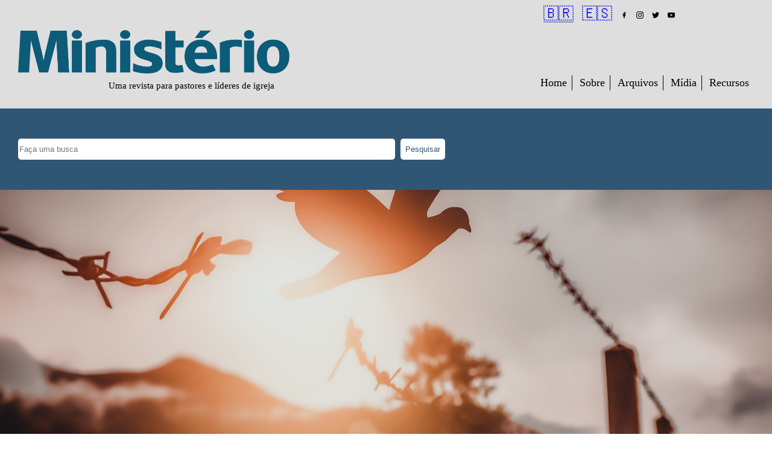

--- FILE ---
content_type: text/html; charset=UTF-8
request_url: http://teste.ministeriopastoral.com.br/a-fonte-do-poder/
body_size: 7595
content:
<!DOCTYPE html>
<html lang="en">
<head>
    <meta charset="UTF-8">
    <meta name="viewport" content="width=device-width, initial-scale=1.0">
    <link rel="stylesheet" href="http://teste.ministeriopastoral.com.br/wp-content/themes/acervo/style.css">
    <link rel="preconnect" href="https://fonts.googleapis.com">
    <link rel="preconnect" href="https://fonts.gstatic.com" crossorigin>
    <link href="https://fonts.googleapis.com/css2?family=Roboto:ital,wght@0,100;0,300;0,400;0,500;0,700;0,900;1,100;1,300;1,400;1,500;1,700;1,900&display=swap" rel="stylesheet">
    <title>Ministério</title>
</head>
<body>
    


    <header>
        <div class="left-header">
            <a href="http://teste.ministeriopastoral.com.br"><img class="logo" src="https://ministeriopastoral.com.br/wp-content/uploads/2022/11/LogoMinisterio-1.png" alt="Logo Ministério"></a>
            <p class="subtitle">Uma revista para pastores e líderes de igreja</p>
        </div>
        <div class="right-header">
            <div class="menu-header-menu-container"><ul id="menu-header-menu" class="menu"><li id="menu-item-19" class="menu-item menu-item-type-custom menu-item-object-custom menu-item-home menu-item-19"><a href="https://teste.ministeriopastoral.com.br/">Home</a></li>
<li id="menu-item-22" class="menu-item menu-item-type-post_type menu-item-object-page menu-item-22"><a href="http://teste.ministeriopastoral.com.br/sobre/">Sobre</a></li>
<li id="menu-item-20" class="menu-item menu-item-type-post_type menu-item-object-page menu-item-20"><a href="http://teste.ministeriopastoral.com.br/arquivos/">Arquivos</a></li>
<li id="menu-item-21" class="menu-item menu-item-type-post_type menu-item-object-page menu-item-21"><a href="http://teste.ministeriopastoral.com.br/midia/">Mídia</a></li>
<li id="menu-item-2454" class="menu-item menu-item-type-post_type menu-item-object-page menu-item-2454"><a href="http://teste.ministeriopastoral.com.br/recursos/">Recursos</a></li>
</ul></div>            <div class="top-right-menu">
                <a href="http://teste.ministeriopastoral.com.br">
                    <span class="flags active">🇧🇷</span>
                </a>
                <a href="/home-espanha">
                    <span class="flags">🇪🇸</span>
                </a>
                <a href="https://www.facebook.com/cpbeditora">
                    <img class="social-media" src="https://ministeriopastoral.com.br/wp-content/uploads/2022/12/facebook-1.png" alt="Facebook">
                </a>
                <a href="https://www.instagram.com/cpbeditora/">
                    <img class="social-media" src="https://ministeriopastoral.com.br/wp-content/uploads/2022/12/instagram-1.png" alt="Instagram">
                </a>
                <a href="https://twitter.com/cpbeditora">
                    <img class="social-media" src="https://ministeriopastoral.com.br/wp-content/uploads/2022/12/twitter-1.png" alt="Twitter">
                </a>
                <a href="https://www.youtube.com/@casapublicadora">
                    <img class="social-media" src="https://ministeriopastoral.com.br/wp-content/uploads/2022/12/youtube-1.png" alt="Youtube">
                </a>
            </div>
        </div>
    </header>

    <div class="content">
        <div class="search-bar">
            <form role="search" method="get" class="search-form" action="http://teste.ministeriopastoral.com.br/">
	<input type="search" id="s" class="search-field" placeholder="Faça uma busca" name="s" title="Pesquisar" value="" />
	<!-- <input type="hidden" name="post_type"> -->
	<button type="submit" class="search-submit botao">Pesquisar</button>
</form>        </div>

        
<div class="single-featured-image">
        <img src="https://storage.googleapis.com/data.cpb.com.br/acervos/Ministerio/!Categorias/TempoDeEsperanca/AdobeStock_514716942.jpeg" alt="A fonte do poder" loading="lazy">
    <div class="single-post-title">A fonte do poder</div>
</div>
<div class="single">
    <div class="single-post-content">
        <div class="single-content">
            <!-- <div class="breadcrumb">Home > X > Y > Z</div> -->
            <span class="category"><ul class="post-categories">
	<li><a href="http://teste.ministeriopastoral.com.br/category/evangelizacao-mundial/" rel="category tag">Evangelização Mundial</a></li></ul></span>
            <div class="post-date"></div>
            <div class="post-content">
<p><em>A maravilha do Pentecostes ocorrerá com maior intensidade ainda, nos</em> <em>últimos dias, para o término da missão</em></p>



<p class="has-drop-cap">Escrevo isto do meu coração. É uma reflexão do interior da alma. As profecias estão assombrosamente se cumprindo; sinais estão sendo vistos e ouvidos em todos os lugares. Esta é uma época de fatos apocalípticos. E no meio de tudo, o Céu deseja finalizar urgentemente a missão e os negócios do Rei.</p>



<p>Graças a Deus pela nova e vigorosa ênfase que a Igreja dá ao evangelismo e à tarefa de alertar o mundo para o fato de que Jesus logo vem. Estamos orando para que o poder prometido acompanhe tudo o que vamos fazer por Cristo, de modo que as pessoas que sinceramente buscam a verdade sejam salvas antes que seja tarde.</p>



<p>Há confusão religiosa por toda a parte e o inimigo está envolvido nela. A mídia popular está levando erro e falácia aos lares, através de apresentações que fascinam a imaginação e agitam as emoções. Proposições antibíblicas são descritas de tal modo que mentes e corações afas-tam-se progressivamente da pura e santificadora verdade designada a preparar-nos para o ímpeto e a fúria dos eventos finais. Essas coisas precedem o aparecimento real do Senhor em glória incomparável.</p>



<p>Jesus breve virá. Ele deseja que Sua igreja congregue todas as pessoas que estejam dispostas a ouvir Sua Palavra, amá-Lo e obedecer-Lhe. Quer que a voz da igreja seja ouvida acima do barulho da falácia e insensatez. Mas a igreja não pode cumprir o desejo do seu Senhor neste momento crítico, sem o especial derramamento do poder prometido que vem no aguaceiro da chuva serôdia.</p>



<p>O inimigo parece ter alcançado certo êxito em seus propósitos, usando engano e falsidade. Homens e mulheres pretendem falar diretamente com os mortos em programas de televisão. Líderes mundiais enfatizam os dogmas religiosos como solução para os males políticos, sociais e morais. Este é um tempo para avançarmos com fé e coragem. Fomos divinamente chamados para conduzir a Cristo todos os que responderem a Seu último apelo. A verdade prevalecerá. A Palavra e a sabedoria de Deus triunfarão gloriosas.</p>



<h3><strong>Capacitação e reavivamento</strong></h3>



<p>Necessitamos urgentemente de capacitação e reavivamento. “É a ausência do Espírito que torna os ministros do evangelho tão impotentes. Aprendizado, talentos, eloqüência, habilidades naturais ou adquiridas podem ser possuídos; mas sem a presença do Espírito de Deus, nenhum coração será tocado, nenhum pecador ganho para Cristo. Por outro lado, se estiverem ligados a Cristo&#8230; os mais fracos e ignorantes dos Seus discípulos terão um poder que falará aos corações&#8230;. Não está disponível hoje o Espírito de Deus, em resposta à fervorosa e perseverante oração, para encher os homens com poder para o serviço? Por que então a igreja é tão fraca e sem alento?” &#8211; <em>Testimonies,&nbsp;</em>vol. 8, págs. 21 e 22.</p>



<p>À medida que a verdade começar a triunfar, muitos dentre nós serão sacudidos, mas as fileiras do exército de Deus não serão reduzidas. Milhares se unirão à família de Deus, enquanto os dissidentes a abandonarão. Devemos compreender que a conversão de pessoas é obra do Espírito Santo. “Não por força nem por poder, mas pelo Meu Espírito, diz o Senhor dos Exércitos” (Zac. 4:6). Não é pela lógica, ou pelo carisma humano, filosofia ou erudição, nem por qualquer outro fator puramente natural.</p>



<p>Certa vez, eu estava participando de um concilio pastoral. Em uma das apresentações, um erudito e fino cavalheiro falava sobre comunicação. Usando a tese de um antigo filósofo, falou de “ethos” como uma necessidade para estabelecimento de relações, e disse que não poderíamos fazer programações evangelísticas efetivas em poucas semanas, porque, segundo afirmou, é pouco tempo para desenvolver o “ethos”. Depois, alguns pastores quiseram saber minha opinião sobre o assunto e acrescentaram: “Não podemos ganhar conversos em uma só campanha.”</p>



<p>Procurando sinceramente ser ético e elegante, eu disse: Vamos supor que não compreendemos bem nosso orador. Mas devemos entender que a conversão de pessoas não é um encontro de dois seres humanos. Há uma outra Pessoa envolvida. Seu nome é Espírito Santo. Então, referi-me ao eunuco etíope. Um único estudo bíblico foi suficiente para convencer, converter e batizar o homem &#8211; em um só encontro. O Espírito Santo cuida do “ethos”, “pa-thos” e “logos”. Levar pessoas à conversão envolve uma conjunção sobrenatural dos elementos divino e humano. Deus Se responsabiliza pelo êxito.</p>



<h3><strong>O tempo da conversão</strong></h3>



<p>Noutra ocasião, em uma grande cidade, enquanto anunciávamos o último batismo de uma campanha, uma jovem senhora se aproximou de mim. Estava impecavelmente vestida e revelou-se muito inteligente. Em prantos, pedia para ser batizada. Como eu não a tinha visto antes no auditório, perguntei-lhe se conhecia a doutrina adventista, se tinha parentes ou ami-gos adventistas, se já havia recebido estudos bíblicos, se entendia o que significava o batismo. A tudo ela respondeu “não”.</p>



<p>Tomei-a à parte, e tentei resumir as 27 crenças fundamentais do adventismo. Ela ouvia tudo cuidadosamente. No final, depois que o povo se foi, e enquanto a equipe esperava pacientemente pelas instruções finais e oração de despedida, ela disse: “Eu ouvi a Palavra de Deus e creio no que ouvi. Quero ser batizada no próximo sábado.” E foi. Décadas depois, essa ex-modelo estava firme e ativa na igreja, transformada pelo Espírito de Deus. Os instrumentos humanos não podem fazer o trabalho sozinhos, mas podem ser usados por Deus.</p>



<p>Embora eu tenha ensinado evangelismo a pastores e evangelistas através dos anos, não recomendo que costumeiramente realizem batismos rápidos, como o caso dessa jovem. Creio na construção de cada verdade sobre o fundamento que é Cristo, até que toda a mensagem esteja coberta. Mas em meu ministério tenho visto, em muitas ocasiões, milagres iguais a esse. É seguro fazer isso? É, se o Espírito estiver conduzindo. Como podemos saber? Seguramente, o pregador consagrado saberá se uma pessoa está ou não sendo guiada pelo Espírito de Deus.</p>



<p>Quando noites inteiras são passadas em oração, quando ele depende humildemente de Deus e busca apenas a Sua gloria; quando a igreja é responsavelmente preparada e corações se derramam em preces enquanto a Palavra é explanada, o pregador sabe que o Espírito está Se movendo. As transformações que Ele opera nem sempre podem ser explicadas; desafiam a lógica. Acontecem simplesmente pela graça do Senhor.</p>



<h3><strong>A missão do pregador</strong></h3>



<p>Nossa tarefa é apontar para Cristo, denunciar o pecado e convidar o pecador a se render à vontade de Deus. Devemos encorajá-lo, mostrando-lhe a cruz e as possibilidades que o ministério de Cristo providencia. Devemos proclamar o favor de Deus e o perdão de Cristo. Falemos da fé que se apropria da justiça. Ensinemos sobre vitória e santificação, sobre a segura palavra profética e as promessas de Deus. Então, deixemos os resultados com Ele.</p>



<p>Evangelizar é uma tarefa de grande fé em Deus e não na carne. Devemos crer na verdade com todo o nosso coração, pois ninguém pode pregar com poder sobre o que não acredita. Lembremo-nos de que Deus prometeu nos usar. É emocionante saber e crer no que Deus prometeu e vê-Lo cumprir. Ele Se deleita na misericórdia; em buscar e salvar o perdido.</p>



<p>É perigoso tentar fazer Sua obra sem preparo. Ele é amor e bondade; perdoa e capacita; deseja usar-nos. Está esperando para fazê-lo, mas espera que nos preparemos e à igreja, através de um reavivamento pessoal e coletivo. “O refrigério ou poder de Deus só atingirá os que se houverem para ele preparado, fazendo o trabalho que Deus ordena, isto é, purificando-se ‘de toda imundícia da carne e do espírito, aperfeiçoando a santificação no temor de Deus.” &#8211; <em>Idem,</em> vol. 1, pág. 619. “A descida do Espírito Santo sobre a igreja é olhada como estando no futuro; é, porém, o privilégio da igreja tê-la agora. Buscai-a, orai por ela, crede nela. Precisamos tê-la, e o Céu espera para concedê-la.” &#8211; <em>Evangelismo,</em> pág. 701.</p>



<p>Não podemos minimizar a importância do reavivamento e preparo. Como disse alguém, “o sermão que salva o pecador, primeiramente deve ter salvado o pregador”.</p>



<h3><strong>Deus chama e capacita</strong></h3>



<p>Deus pode usar um Pedro covarde ou um Paulo perseguidor. Pode usar cada um de nós, se nos entregarmos a Ele. Usa pastores e leigos.</p>



<p>Se a igreja aceitar, Deus pode reavivá-la para o evangelismo, ou através do evangelismo. Seu exército de verdadeiros crentes está avançando para a vitória. Ele sacudirá, refinará e purificará Seu povo; e derramará Seu Espírito em copiosas torrentes sobre os que O buscam e estão desejosos de ser totalmente dEle.</p>



<p>A obra será concluída com uma manifestação de poder mais espetacular do que o que aconteceu no Pentecostes. Oremos por isso, trabalhemos por isso, e vamos experimentar isso. Então, triunfaremos com o poderoso exército de santos de Deus, por meio do nosso Senhor Jesus Cristo.</p>



<p><em>Devemos apontar para Cristo, denunciar o pecado e convidar o pecador a se render a Deus. Então, deixemos os resultados com Ele.</em></p>



<p><strong>Charles D. Brooks, </strong><em>Secretário de Campo da Associação Geral da IASD</em></p>
</div>
            <div class="post-recommendations">
                                    <div class="title-recommendations">Leia também</div>
                                <div class="list-recommendations">
                    <!-- Loop de posts -->
                                                    <a href="http://teste.ministeriopastoral.com.br/ilustracoes-5/">
                                    <div class="recommendation">
                                        <div class="img-recommendation">
                                                                                        <img src="https://storage.googleapis.com/data.cpb.com.br/acervos/Ministerio/!Categorias/SemCategoria/AdobeStock_435363875.jpeg" alt="ILUSTRAÇÕES" loading="lazy">
                                        </div>
                                        <div class="title-recommendation">ILUSTRAÇÕES</div>
                                    </div>
                                </a>
                                                        <a href="http://teste.ministeriopastoral.com.br/pressa-demasiada/">
                                    <div class="recommendation">
                                        <div class="img-recommendation">
                                                                                        <img src="https://storage.googleapis.com/data.cpb.com.br/acervos/Ministerio/!Categorias/SemCategoria/AdobeStock_389577124.jpeg" alt="Pressa Demasiada" loading="lazy">
                                        </div>
                                        <div class="title-recommendation">Pressa Demasiada</div>
                                    </div>
                                </a>
                                                        <a href="http://teste.ministeriopastoral.com.br/isaias-6520/">
                                    <div class="recommendation">
                                        <div class="img-recommendation">
                                                                                        <img src="https://storage.googleapis.com/data.cpb.com.br/acervos/Ministerio/!Categorias/SemCategoria/AdobeStock_268743531.jpeg" alt="Isaías 65:20" loading="lazy">
                                        </div>
                                        <div class="title-recommendation">Isaías 65:20</div>
                                    </div>
                                </a>
                                        </div>
            </div>
        </div>
        <div class="single-sidebar">
            <div class="author-content">
                                    <p><span class="single-author-name">Charles Brooks</span></p>
                            </div>
            <div class="magazine-content">
                                            <p class="single-magazine-name">Jan-Fev 2004</p>
                            <div class="single-magazine-thumbnail">
                                <img width="1952" height="2560" src="http://teste.ministeriopastoral.com.br/wp-content/uploads/2023/02/MIN_A2004_M01_P0001-scaled.jpg" class="attachment-post-thumbnail size-post-thumbnail wp-post-image" alt="" decoding="async" loading="lazy" srcset="http://teste.ministeriopastoral.com.br/wp-content/uploads/2023/02/MIN_A2004_M01_P0001-scaled.jpg 1952w, http://teste.ministeriopastoral.com.br/wp-content/uploads/2023/02/MIN_A2004_M01_P0001-229x300.jpg 229w, http://teste.ministeriopastoral.com.br/wp-content/uploads/2023/02/MIN_A2004_M01_P0001-781x1024.jpg 781w, http://teste.ministeriopastoral.com.br/wp-content/uploads/2023/02/MIN_A2004_M01_P0001-768x1007.jpg 768w, http://teste.ministeriopastoral.com.br/wp-content/uploads/2023/02/MIN_A2004_M01_P0001-1171x1536.jpg 1171w, http://teste.ministeriopastoral.com.br/wp-content/uploads/2023/02/MIN_A2004_M01_P0001-1561x2048.jpg 1561w" sizes="(max-width: 1952px) 100vw, 1952px" />                            </div>
                            <div class="single-magazine-download-button">
                                <a href="https://storage.googleapis.com/data.cpb.com.br/acervos/Ministerio/2004/01/MIN_A2004_M01.pdf">Download</a>
                            </div>
                            </div>
            <div class="magazine-articles">
                <div class="magazine-content">
                                            <div class="single-magazine-name">Mais artigos nesta revista</div>
                                    </div>
                                                                                                                    <a href="http://teste.ministeriopastoral.com.br/vocacao-para-testemunhar/">
                            <div class="article-single-magazine">
                                <div class="article-single-information">
                                    <p class="article-single-information-title">Vocação para testemunhar</p>
                                                                    </div>
                                <div class="article-single-thumbnail">
                                    <img src="https://storage.googleapis.com/data.cpb.com.br/acervos/Ministerio/!Categorias/ParaPensar/parapensar_2.jpg" alt="Vocação para testemunhar" loading="lazy">
                                </div>
                            </div>
                        </a>
                                                                <a href="http://teste.ministeriopastoral.com.br/missao-na-bolivia/">
                            <div class="article-single-magazine">
                                <div class="article-single-information">
                                    <p class="article-single-information-title">Missão na Bolívia</p>
                                                                    </div>
                                <div class="article-single-thumbnail">
                                    <img src="https://storage.googleapis.com/data.cpb.com.br/acervos/Ministerio/!Categorias/Entrevista/entrevista_4.jpg" alt="Missão na Bolívia" loading="lazy">
                                </div>
                            </div>
                        </a>
                                                                <a href="http://teste.ministeriopastoral.com.br/o-quarto-fator-da-equacao-redentora/">
                            <div class="article-single-magazine">
                                <div class="article-single-information">
                                    <p class="article-single-information-title">O quarto fator da equação redentora</p>
                                                                    </div>
                                <div class="article-single-thumbnail">
                                    <img src="https://storage.googleapis.com/data.cpb.com.br/acervos/Ministerio/!Categorias/Salvacao/AdobeStock_423051866.jpeg" alt="O quarto fator da equação redentora" loading="lazy">
                                </div>
                            </div>
                        </a>
                            </div>
        </div>
    </div>
</div>

<footer>
        <div class="logo-footer">
            <img src="https://ministeriopastoral.com.br/wp-content/uploads/2023/02/Logo-Marca-CPB-PB-2-1.png" alt="Logo CPB">
        </div>
        <div class="menus-footer">
            <div>
                <p class="footer-title">Lições</p>
                <div class="section-footer">
                    <div class="list-items">
                        <div class="row">
                            <p class="subsection-content"><a href="" target="_blank">Adultos</a></p>
                        </div>
                        <div class="row">
                            <p class="subsection-content"><a href="" target="_blank">Jovens</a></p>
                        </div>
                        <div class="row">
                            <p class="subsection-content"><a href="" target="_blank">Auxiliares</a></p>
                        </div>
                        <div class="row">
                            <p class="subsection-content"><a href="" target="_blank">Informativo</a></p>
                        </div>
                    </div>
                </div>
            </div>
            <div>
                <p class="footer-title">Meditações</p>
                <div class="section-footer">
                    <div class="list-items">
                        <div class="row">
                            <p class="subsection-content"><a href="" target="_blank">Meditações Diárias</a></p>
                        </div>
                        <div class="row">
                            <p class="subsection-content"><a href="" target="_blank">Meditação da Mulher</a></p>
                        </div>
                        <div class="row">
                            <p class="subsection-content"><a href="" target="_blank">Meditação Jovem</a></p>
                        </div>
                    </div>
                </div>
            </div>
            <div>
                <p class="footer-title">Livros e Aplicativos</p>
                <div class="section-footer">
                    <div class="list-items">
                        <div class="row">
                            <p class="subsection-content"><a href="" target="_blank">Livros Gratuitos</a></p>
                        </div>
                        <div class="row">
                            <p class="subsection-content"><a href="" target="_blank">Aplicativos</a></p>
                        </div>
                        <div class="row">
                            <p class="subsection-content"><a href="" target="_blank">Downloads</a></p>
                        </div>
                    </div>
                </div>
            </div>
            <div>
                <p class="footer-title">Sites Relacionados</p>
                <div class="section-footer">
                    <div class="list-items">
                        <div class="row">
                            <p class="subsection-content"><a href="" target="_blank">Revista Adventista</a></p>
                        </div>
                        <div class="row">
                            <p class="subsection-content"><a href="" target="_blank">Nosso Amiguinho</a></p>
                        </div>
                        <div class="row">
                            <p class="subsection-content"><a href="" target="_blank">Vida e Saúde</a></p>
                        </div>
                        <div class="row">
                            <p class="subsection-content"><a href="" target="_blank">Ellen White Books</a></p>
                        </div>
                        <div class="row">
                            <p class="subsection-content"><a href="" target="_blank">Portal Adventista</a></p>
                        </div>
                        <div class="row">
                            <p class="subsection-content"><a href="" target="_blank">Novo Tempo</a></p>
                        </div>
                    </div>
                </div>
            </div>
        </div>
        <div class="redes-sociais">
            <a href="" target="_blank">
                <img src="https://ministeriopastoral.com.br/wp-content/uploads/2023/02/a.png" alt="Facebook">
            </a>
            <a href="" target="_blank">
                <img src="https://ministeriopastoral.com.br/wp-content/uploads/2023/02/a-1.png" alt="Twitter">
            </a>
            <a href="" target="_blank">
                <img src="https://ministeriopastoral.com.br/wp-content/uploads/2023/02/a-2.png" alt="YouTube">
            </a>
            <a href="" target="_blank">
                <img src="https://ministeriopastoral.com.br/wp-content/uploads/2023/02/a-3.png" alt="Instagram">
            </a>
        </div>
        <div class="footer">
            <p class="caption">© 2026 Casa Publicadora Brasileira - Todos os direitos reservados</p>
            <p class="caption-phrase">Os produtos e a marca da Casa Publicadora Brasileira são registrados</p>
        </div>
    </footer>

    <script>
        function getCookie(cname) {
            let name = cname + "=";
            let ca = document.cookie.split(';');
            for(let i = 0; i < ca.length; i++) {
                let c = ca[i];
                while (c.charAt(0) == ' ') {
                c = c.substring(1);
                }
                if (c.indexOf(name) == 0) {
                return c.substring(name.length, c.length);
                }
            }
            return "";
        }

        function checkCookie() {
            let idiomaCookie = getCookie("idioma");
            if (idiomaCookie == "") {
                setCookie('idioma', 'Português', 365);
            }
        }

        checkCookie();

        function changeToBr() {
            setCookie('idioma', 'Português', 365);
            window.location = 'https://ministeriopastoral.com.br/';
        }

        function changeToEs() {
            setCookie('idioma', 'Espanhol', 365);
            window.location = 'https://ministeriopastoral.com.br/home-espanha';
        }

        function setCookie(cName, cValue, expDays) {
            let date = new Date();
            date.setTime(date.getTime() + (expDays * 24 * 60 * 60 * 1000));
            const expires = "expires=" + date.toUTCString();
            document.cookie = cName + "=" + cValue + "; " + expires + "; path=/";
            console.log(document.cookie);
        }
    </script>
</body>
</html>